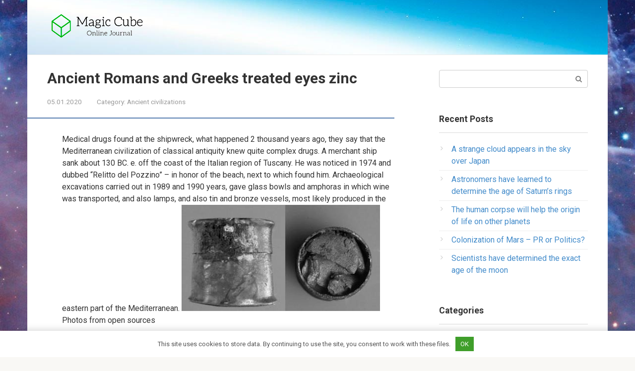

--- FILE ---
content_type: text/html; charset=UTF-8
request_url: https://trashplanetdiy.com/ancient-romans-and-greeks-treated-eyes-zinc.html
body_size: 9705
content:
<!DOCTYPE html>
<html lang="en-US">
<head>
<meta charset="UTF-8">
<meta name="viewport" content="width=device-width, initial-scale=1">
<title>Ancient Romans and Greeks treated eyes zinc | Information Portal About Ufo</title>

		<!-- All in One SEO 4.1.2.3 -->
		<meta name="description" content="Medical drugs found at the shipwreck, what happened 2 thousand years ago, they say that the Mediterranean civilization of classical antiquity knew quite complex drugs. A merchant ship sank about 130 BC. e. off the coast of the Italian region of Tuscany. He was noticed in 1974 and dubbed &quot;Relitto del Pozzino&quot; - in honor..."/>
		<meta name="robots" content="max-snippet:-1, max-image-preview:large, max-video-preview:-1"/>
		<link rel="canonical" href="https://trashplanetdiy.com/ancient-romans-and-greeks-treated-eyes-zinc.html" />
		<script type="application/ld+json" class="aioseo-schema">
			{"@context":"https:\/\/schema.org","@graph":[{"@type":"WebSite","@id":"https:\/\/trashplanetdiy.com\/#website","url":"https:\/\/trashplanetdiy.com\/","name":"Information Portal About Ufo","description":"Everything about extraterrestrial civilizations, aliens and mysterious galaxies. Unexplained mysterious phenomena.","publisher":{"@id":"https:\/\/trashplanetdiy.com\/#organization"}},{"@type":"Organization","@id":"https:\/\/trashplanetdiy.com\/#organization","name":"Information Portal About Ufo","url":"https:\/\/trashplanetdiy.com\/"},{"@type":"BreadcrumbList","@id":"https:\/\/trashplanetdiy.com\/ancient-romans-and-greeks-treated-eyes-zinc.html#breadcrumblist","itemListElement":[{"@type":"ListItem","@id":"https:\/\/trashplanetdiy.com\/#listItem","position":"1","item":{"@type":"WebPage","@id":"https:\/\/trashplanetdiy.com\/","name":"Home","description":"Everything about extraterrestrial civilizations, aliens and mysterious galaxies. Unexplained mysterious phenomena.","url":"https:\/\/trashplanetdiy.com\/"}}]},{"@type":"Person","@id":"https:\/\/trashplanetdiy.com\/author\/wrvlzytzxca6usmdgx#author","url":"https:\/\/trashplanetdiy.com\/author\/wrvlzytzxca6usmdgx","name":"Specialist","image":{"@type":"ImageObject","@id":"https:\/\/trashplanetdiy.com\/ancient-romans-and-greeks-treated-eyes-zinc.html#authorImage","url":"https:\/\/secure.gravatar.com\/avatar\/8327830cc99cb3dea1ce0accee61af80?s=96&d=mm&r=g","width":"96","height":"96","caption":"Specialist"}},{"@type":"WebPage","@id":"https:\/\/trashplanetdiy.com\/ancient-romans-and-greeks-treated-eyes-zinc.html#webpage","url":"https:\/\/trashplanetdiy.com\/ancient-romans-and-greeks-treated-eyes-zinc.html","name":"Ancient Romans and Greeks treated eyes zinc | Information Portal About Ufo","description":"Medical drugs found at the shipwreck, what happened 2 thousand years ago, they say that the Mediterranean civilization of classical antiquity knew quite complex drugs. A merchant ship sank about 130 BC. e. off the coast of the Italian region of Tuscany. He was noticed in 1974 and dubbed \"Relitto del Pozzino\" - in honor...","inLanguage":"en-US","isPartOf":{"@id":"https:\/\/trashplanetdiy.com\/#website"},"breadcrumb":{"@id":"https:\/\/trashplanetdiy.com\/ancient-romans-and-greeks-treated-eyes-zinc.html#breadcrumblist"},"author":"https:\/\/trashplanetdiy.com\/ancient-romans-and-greeks-treated-eyes-zinc.html#author","creator":"https:\/\/trashplanetdiy.com\/ancient-romans-and-greeks-treated-eyes-zinc.html#author","image":{"@type":"ImageObject","@id":"https:\/\/trashplanetdiy.com\/#mainImage","url":"https:\/\/trashplanetdiy.com\/wp-content\/uploads\/sites\/2\/drevnie_rimlyane_i_greki_lechili_glaza_cinkom_eso.gif"},"primaryImageOfPage":{"@id":"https:\/\/trashplanetdiy.com\/ancient-romans-and-greeks-treated-eyes-zinc.html#mainImage"},"datePublished":"2020-01-05T12:18:00+00:00","dateModified":"2020-01-05T12:18:00+00:00"},{"@type":"Article","@id":"https:\/\/trashplanetdiy.com\/ancient-romans-and-greeks-treated-eyes-zinc.html#article","name":"Ancient Romans and Greeks treated eyes zinc | Information Portal About Ufo","description":"Medical drugs found at the shipwreck, what happened 2 thousand years ago, they say that the Mediterranean civilization of classical antiquity knew quite complex drugs. A merchant ship sank about 130 BC. e. off the coast of the Italian region of Tuscany. He was noticed in 1974 and dubbed \"Relitto del Pozzino\" - in honor...","headline":"Ancient Romans and Greeks treated eyes zinc","author":{"@id":"https:\/\/trashplanetdiy.com\/author\/wrvlzytzxca6usmdgx#author"},"publisher":{"@id":"https:\/\/trashplanetdiy.com\/#organization"},"datePublished":"2020-01-05T12:18:00+00:00","dateModified":"2020-01-05T12:18:00+00:00","articleSection":"Ancient civilizations","mainEntityOfPage":{"@id":"https:\/\/trashplanetdiy.com\/ancient-romans-and-greeks-treated-eyes-zinc.html#webpage"},"isPartOf":{"@id":"https:\/\/trashplanetdiy.com\/ancient-romans-and-greeks-treated-eyes-zinc.html#webpage"},"image":{"@type":"ImageObject","@id":"https:\/\/trashplanetdiy.com\/#articleImage","url":"https:\/\/trashplanetdiy.com\/wp-content\/uploads\/sites\/2\/drevnie_rimlyane_i_greki_lechili_glaza_cinkom_eso.gif"}}]}
		</script>
		<!-- All in One SEO -->

<link rel='dns-prefetch' href='//fonts.googleapis.com' />
<link rel='dns-prefetch' href='//s.w.org' />
<link rel='stylesheet' id='toc-screen-css'  href='https://trashplanetdiy.com/wp-content/plugins/table-of-contents-plus/screen.min.css' type='text/css' media='all' />
<link rel='stylesheet' id='google-fonts-css'  href='https://fonts.googleapis.com/css?family=Roboto%3A400%2C400i%2C700&#038;subset=cyrillic' type='text/css' media='all' />
<link rel='stylesheet' id='root-style-css'  href='https://trashplanetdiy.com/wp-content/themes/root/css/style.min.css' type='text/css' media='all' />
<script type='text/javascript' src='https://trashplanetdiy.com/wp-includes/js/jquery/jquery.min.js' id='jquery-core-js'></script>
<script type='text/javascript' src='https://trashplanetdiy.com/wp-includes/js/jquery/jquery-migrate.min.js' id='jquery-migrate-js'></script>
<link rel="https://api.w.org/" href="https://trashplanetdiy.com/wp-json/" /><link rel="alternate" type="application/json" href="https://trashplanetdiy.com/wp-json/wp/v2/posts/22257" /><link rel="alternate" type="application/json+oembed" href="https://trashplanetdiy.com/wp-json/oembed/1.0/embed?url=https%3A%2F%2Ftrashplanetdiy.com%2Fancient-romans-and-greeks-treated-eyes-zinc.html" />
<link rel="alternate" type="text/xml+oembed" href="https://trashplanetdiy.com/wp-json/oembed/1.0/embed?url=https%3A%2F%2Ftrashplanetdiy.com%2Fancient-romans-and-greeks-treated-eyes-zinc.html&#038;format=xml" />
<style>.pseudo-clearfy-link { color: #008acf; cursor: pointer;}.pseudo-clearfy-link:hover { text-decoration: none;}</style><style>@media (min-width: 768px) {.site-header { background-image: url("https://trashplanetdiy.com/wp-content/uploads/sites/2/fon2.jpg"); }.site-header-inner {background: none;}}@media (min-width: 768px) {.site-header { background-repeat: no-repeat; }}@media (min-width: 768px) {.site-header { background-position: center center; }}.page-separator, .pagination .current, .pagination a.page-numbers:hover, .entry-content ul li:before, .btn, .comment-respond .form-submit input, .mob-hamburger span, .page-links__item { background-color: #5a80b1;}.spoiler-box, .entry-content ol li:before, .mob-hamburger, .inp:focus, .search-form__text:focus, .entry-content blockquote { border-color: #5a80b1;}.entry-content blockquote:before, .spoiler-box__title:after { color: #5a80b1;}a, .spanlink, .comment-reply-link, .pseudo-link, .root-pseudo-link { color: #428bca;}a:hover, a:focus, a:active, .spanlink:hover, .comment-reply-link:hover, .pseudo-link:hover { color: #e66212;}body { color: #333333;}.site-title, .site-title a { color: #5a80b1;}.main-navigation, .footer-navigation, .main-navigation ul li .sub-menu, .footer-navigation ul li .sub-menu { background-color: #5a80b1;}.main-navigation ul li a, .main-navigation ul li .removed-link, .footer-navigation ul li a, .footer-navigation ul li .removed-link { color: #ffffff;}body { font-family: "Roboto", Arial, "Helvetica Neue", Helvetica, Arial, sans-serif; }.entry-content h1, .entry-content h2, .entry-content h3, .entry-content h4, .entry-content h5, .entry-content h6, .entry-image__title h1, .entry-title { font-family: "Roboto", Arial, "Helvetica Neue", Helvetica, Arial, sans-serif; }@media (min-width: 576px) { body { font-size: 16px;} }@media (min-width: 576px) { body { line-height: 1.5;} }.scrolltop { background-color: #cccccc;}.scrolltop:after { color: #ffffff;}.scrolltop { width: 50px;}.scrolltop { height: 50px;}.scrolltop:after { content: "\f102"; }@media (max-width: 767px) { .scrolltop { display: none !important;} }</style><style type="text/css" id="custom-background-css">
body.custom-background { background-image: url("https://trashplanetdiy.com/wp-content/uploads/sites/2/fon1.jpg"); background-position: center center; background-size: cover; background-repeat: no-repeat; background-attachment: fixed; }
</style>
	<link rel="icon" href="https://trashplanetdiy.com/wp-content/uploads/sites/2/2019/04/favicon.png" sizes="32x32" />
<link rel="icon" href="https://trashplanetdiy.com/wp-content/uploads/sites/2/2019/04/favicon.png" sizes="192x192" />
<link rel="apple-touch-icon" href="https://trashplanetdiy.com/wp-content/uploads/sites/2/2019/04/favicon.png" />
<meta name="msapplication-TileImage" content="https://trashplanetdiy.com/wp-content/uploads/sites/2/2019/04/favicon.png" />
<script data-ad-client="ca-pub-8777121175248968" async src="https://pagead2.googlesyndication.com/pagead/js/adsbygoogle.js"></script></head>

<body data-rsssl=1 class="post-template-default single single-post postid-22257 single-format-standard custom-background group-blog ">
<div id="page" class="site">
	<a class="skip-link screen-reader-text" href="#main">Skip to content</a>

    
	<header id="masthead" class="site-header container" itemscope itemtype="http://schema.org/WPHeader">
        <div class="site-header-inner ">
		<div class="site-branding">
			<div class="site-logotype"><a href="https://trashplanetdiy.com/"><img src="https://trashplanetdiy.com/wp-content/uploads/2019/04/logo.png" alt="Information Portal About Ufo"></a></div>
					</div><!-- .site-branding -->

		<div class="top-menu">
					</div>

        <div class="mob-hamburger"><span></span></div>
        </div><!--.site-header-inner-->
	</header><!-- #masthead -->

    
    
        <nav id="site-navigation" class="main-navigation" style="display: none;"><ul id="header_menu"></ul></nav>
        <div class="container header-separator"></div>

    
    
	<div id="content" class="site-content container">

        

<div itemscope itemtype="http://schema.org/Article">

    
    

	<div id="primary" class="content-area">
		<main id="main" class="site-main">

			
			
<article id="post-22257" class="post-22257 post type-post status-publish format-standard has-post-thumbnail hentry category-ancient-civilizations">

    
        <header class="entry-header">
                        <h1 class="entry-title" itemprop="headline">Ancient Romans and Greeks treated eyes zinc</h1>            
            
                        <div class="entry-meta">
                <span class="entry-date"><time itemprop="datePublished" datetime="2020-01-05">05.01.2020</time></span><span class="entry-category"><span class="hidden-xs">Category:</span> <a href="https://trashplanetdiy.com/category/ancient-civilizations" itemprop="articleSection">Ancient civilizations</a></span>            </div><!-- .entry-meta -->
                    </header><!-- .entry-header -->


                    <div class="page-separator"></div>
        
    
	<div class="entry-content" itemprop="articleBody">
		<p>Medical drugs found at the shipwreck, what happened 2 thousand years ago, they say that the Mediterranean civilization of classical antiquity knew quite complex drugs.  A merchant ship sank about 130 BC. e.  off the coast of the Italian region of Tuscany.  He was noticed in 1974 and dubbed &#8220;Relitto del Pozzino&#8221; &#8211; in honor of the beach, next to which found him.  Archaeological excavations carried out in 1989 and 1990 years, gave glass bowls and amphoras in which wine was transported, and also lamps, and also tin and bronze vessels, most likely produced in the eastern part of the Mediterranean.  <img src="/wp-content/uploads/images/drevnie_rimlyane_i_greki_lechili_glaza_cinkom_eso.gif">Photos from open sources </p>
<p>Pixida and tablets (photo by G. Giachi et al.).  Moreover, there were artifacts supposedly stored in a rotten wooden chest: wooden bowls, a cup used probably for bloodletting, and other accessories of the ancient doctor.  Among other objects was a small tin cylinder &#8211; pixid, in which lay five tablets about 4 cm in diameter.  The vessel was closed so tightly that its contents are preserved until ours days.  An analysis of one of the pills by Italian scientists showed that the main components of the ancient potion were oxide zinc (hydrozincite) and zinc spar (smitsonite).  Besides, in the composition included various animal and vegetable materials origin, primarily pollen, beeswax and pine resin. Scientists note that in the writings of the Roman Pliny the Elder and the Greek The writings of Dioscorides, the recognized authorities of their time, Zinc compounds are called beneficial for the eyes and skin.  By the way the Latin &#8220;collyrium&#8221; meaning &#8220;lotion for the eyes&#8221; occurs from the Greek word for small round loafs. It was originally believed that these were a kind of vitamins that sailors consumed during long voyages.  results studies published in the journal Proceedings of the National Academy of Sciences.  Prepared based on ScienceNOW. </p>
<p>Time </p>
<p><!--ESO8845465747 --></p>
</p>	</div><!-- .entry-content -->
</article><!-- #post-## -->




<div class="entry-footer">
            <span class="entry-meta__comments" title="Comments"><span class="fa fa-comment-o"></span> 0</span>
    
                
    
    </div>


    <div class="b-share b-share--post">
                <div class="b-share__title">Like this post? Please share to your friends:</div>
        
        


<span class="b-share__ico b-share__vk js-share-link" data-uri="http://vk.com/share.php?url=https%3A%2F%2Ftrashplanetdiy.com%2Fancient-romans-and-greeks-treated-eyes-zinc.html"></span>


<span class="b-share__ico b-share__fb js-share-link" data-uri="http://www.facebook.com/sharer.php?u=https%3A%2F%2Ftrashplanetdiy.com%2Fancient-romans-and-greeks-treated-eyes-zinc.html"></span>


<span class="b-share__ico b-share__tw js-share-link" data-uri="http://twitter.com/share?text=Ancient+Romans+and+Greeks+treated+eyes+zinc&url=https%3A%2F%2Ftrashplanetdiy.com%2Fancient-romans-and-greeks-treated-eyes-zinc.html"></span>


<span class="b-share__ico b-share__ok js-share-link" data-uri="https://connect.ok.ru/dk?st.cmd=WidgetSharePreview&service=odnoklassniki&st.shareUrl=https%3A%2F%2Ftrashplanetdiy.com%2Fancient-romans-and-greeks-treated-eyes-zinc.html"></span>


<span class="b-share__ico b-share__gp js-share-link" data-uri="https://plus.google.com/share?url=https%3A%2F%2Ftrashplanetdiy.com%2Fancient-romans-and-greeks-treated-eyes-zinc.html"></span>


<span class="b-share__ico b-share__whatsapp js-share-link js-share-link-no-window" data-uri="whatsapp://send?text=Ancient+Romans+and+Greeks+treated+eyes+zinc%20https%3A%2F%2Ftrashplanetdiy.com%2Fancient-romans-and-greeks-treated-eyes-zinc.html"></span>


<span class="b-share__ico b-share__viber js-share-link js-share-link-no-window" data-uri="viber://forward?text=Ancient+Romans+and+Greeks+treated+eyes+zinc%20https%3A%2F%2Ftrashplanetdiy.com%2Fancient-romans-and-greeks-treated-eyes-zinc.html"></span>


<span class="b-share__ico b-share__telegram js-share-link js-share-link-no-window" data-uri="https://telegram.me/share/url?url=https%3A%2F%2Ftrashplanetdiy.com%2Fancient-romans-and-greeks-treated-eyes-zinc.html&text=Ancient+Romans+and+Greeks+treated+eyes+zinc"></span>

    </div>




        <div class="b-related">
            <div class="b-related__header"><span>Related articles</span></div>
            <div class="b-related__items">

                
                    
<article id="post-22514" class="post-card post-22514 post type-post status-publish format-standard has-post-thumbnail hentry category-ancient-civilizations" itemscope itemtype="http://schema.org/BlogPosting">

    <div class="post-card__image">
        <a href="https://trashplanetdiy.com/mysterious-russia-mysterious-skulls-or-experiments-over-humanity.html">
                            <img width="330" height="140" src="https://trashplanetdiy.com/wp-content/uploads/sites/2/tainstvennaya_rossiya_zagadochnie_cherepa_ili_opiti_nad_chelovechestvom_eso-330x140.jpg" class="attachment-thumb-wide size-thumb-wide wp-post-image" alt="" loading="lazy" itemprop="image" />            

            
                
                <div class="entry-meta">
                    <span class="entry-category"><span itemprop="articleSection">Ancient civilizations</span></span>                    <span class="entry-meta__info">
                                                <span class="entry-meta__comments" title="Comments"><span class="fa fa-comment-o"></span> 0</span>
                        
                                                                                            </span>
                </div><!-- .entry-meta -->
                    </a>
    </div>


	<header class="entry-header">
		<div class="entry-title" itemprop="name"><a href="https://trashplanetdiy.com/mysterious-russia-mysterious-skulls-or-experiments-over-humanity.html" rel="bookmark" itemprop="url"><span itemprop="headline">Mysterious Russia: Mysterious Skulls or Experiments over humanity?</span></a></div>	</header><!-- .entry-header -->

    	<div class="post-card__content" itemprop="articleBody">
		A photo from open sources Throughout the country, the film crew of &#8220;Mysterious Russia&#8221;	</div><!-- .entry-content -->
    
	<meta itemprop="author" content="Specialist"/>
	<meta itemscope itemprop="mainEntityOfPage" itemType="https://schema.org/WebPage" itemid="https://trashplanetdiy.com/mysterious-russia-mysterious-skulls-or-experiments-over-humanity.html"/>
	<meta itemprop="dateModified" content="2020-01-05"/>
	<meta itemprop="datePublished" content="2020-01-05T12:59:00+00:00"/>

</article><!-- #post-## -->

                
                    
<article id="post-22515" class="post-card post-22515 post type-post status-publish format-standard has-post-thumbnail hentry category-ancient-civilizations" itemscope itemtype="http://schema.org/BlogPosting">

    <div class="post-card__image">
        <a href="https://trashplanetdiy.com/the-gods-speak-russian.html">
                            <img width="330" height="140" src="https://trashplanetdiy.com/wp-content/uploads/sites/2/bogi_govoryat_po-russki_eso-330x140.jpg" class="attachment-thumb-wide size-thumb-wide wp-post-image" alt="" loading="lazy" itemprop="image" />            

            
                
                <div class="entry-meta">
                    <span class="entry-category"><span itemprop="articleSection">Ancient civilizations</span></span>                    <span class="entry-meta__info">
                                                <span class="entry-meta__comments" title="Comments"><span class="fa fa-comment-o"></span> 0</span>
                        
                                                                                            </span>
                </div><!-- .entry-meta -->
                    </a>
    </div>


	<header class="entry-header">
		<div class="entry-title" itemprop="name"><a href="https://trashplanetdiy.com/the-gods-speak-russian.html" rel="bookmark" itemprop="url"><span itemprop="headline">The gods speak Russian!</span></a></div>	</header><!-- .entry-header -->

    	<div class="post-card__content" itemprop="articleBody">
		A photo from open sources We are used to the fact that the main	</div><!-- .entry-content -->
    
	<meta itemprop="author" content="Specialist"/>
	<meta itemscope itemprop="mainEntityOfPage" itemType="https://schema.org/WebPage" itemid="https://trashplanetdiy.com/the-gods-speak-russian.html"/>
	<meta itemprop="dateModified" content="2020-01-05"/>
	<meta itemprop="datePublished" content="2020-01-05T12:59:00+00:00"/>

</article><!-- #post-## -->

                
                    
<article id="post-22516" class="post-card post-22516 post type-post status-publish format-standard has-post-thumbnail hentry category-ancient-civilizations" itemscope itemtype="http://schema.org/BlogPosting">

    <div class="post-card__image">
        <a href="https://trashplanetdiy.com/change-of-eras-fenugreek.html">
                            <img width="310" height="140" src="https://trashplanetdiy.com/wp-content/uploads/sites/2/smena_epoh_shambala_eso-310x140.jpg" class="attachment-thumb-wide size-thumb-wide wp-post-image" alt="" loading="lazy" itemprop="image" />            

            
                
                <div class="entry-meta">
                    <span class="entry-category"><span itemprop="articleSection">Ancient civilizations</span></span>                    <span class="entry-meta__info">
                                                <span class="entry-meta__comments" title="Comments"><span class="fa fa-comment-o"></span> 0</span>
                        
                                                                                            </span>
                </div><!-- .entry-meta -->
                    </a>
    </div>


	<header class="entry-header">
		<div class="entry-title" itemprop="name"><a href="https://trashplanetdiy.com/change-of-eras-fenugreek.html" rel="bookmark" itemprop="url"><span itemprop="headline">Change of eras.  Fenugreek</span></a></div>	</header><!-- .entry-header -->

    	<div class="post-card__content" itemprop="articleBody">
		Photo from open sources It is known that long before the appearance of Jesus	</div><!-- .entry-content -->
    
	<meta itemprop="author" content="Specialist"/>
	<meta itemscope itemprop="mainEntityOfPage" itemType="https://schema.org/WebPage" itemid="https://trashplanetdiy.com/change-of-eras-fenugreek.html"/>
	<meta itemprop="dateModified" content="2020-01-05"/>
	<meta itemprop="datePublished" content="2020-01-05T12:59:00+00:00"/>

</article><!-- #post-## -->

                
                    
<article id="post-22519" class="post-card post-22519 post type-post status-publish format-standard has-post-thumbnail hentry category-ancient-civilizations" itemscope itemtype="http://schema.org/BlogPosting">

    <div class="post-card__image">
        <a href="https://trashplanetdiy.com/pyramid-surprises.html">
                            <img width="249" height="140" src="https://trashplanetdiy.com/wp-content/uploads/sites/2/syurprizi_piramid_eso-249x140.jpg" class="attachment-thumb-wide size-thumb-wide wp-post-image" alt="" loading="lazy" itemprop="image" />            

            
                
                <div class="entry-meta">
                    <span class="entry-category"><span itemprop="articleSection">Ancient civilizations</span></span>                    <span class="entry-meta__info">
                                                <span class="entry-meta__comments" title="Comments"><span class="fa fa-comment-o"></span> 0</span>
                        
                                                                                            </span>
                </div><!-- .entry-meta -->
                    </a>
    </div>


	<header class="entry-header">
		<div class="entry-title" itemprop="name"><a href="https://trashplanetdiy.com/pyramid-surprises.html" rel="bookmark" itemprop="url"><span itemprop="headline">Pyramid surprises</span></a></div>	</header><!-- .entry-header -->

    	<div class="post-card__content" itemprop="articleBody">
		Photo from open source BOSNIAN MOUNTAIN WITH colossal the scientific world also distrusts research	</div><!-- .entry-content -->
    
	<meta itemprop="author" content="Specialist"/>
	<meta itemscope itemprop="mainEntityOfPage" itemType="https://schema.org/WebPage" itemid="https://trashplanetdiy.com/pyramid-surprises.html"/>
	<meta itemprop="dateModified" content="2020-01-05"/>
	<meta itemprop="datePublished" content="2020-01-05T12:59:00+00:00"/>

</article><!-- #post-## -->

                
                    
<article id="post-22510" class="post-card post-22510 post type-post status-publish format-standard has-post-thumbnail hentry category-ancient-civilizations" itemscope itemtype="http://schema.org/BlogPosting">

    <div class="post-card__image">
        <a href="https://trashplanetdiy.com/in-israel-found-a-stone-dildo-centuries.html">
                            <img width="182" height="140" src="https://trashplanetdiy.com/wp-content/uploads/sites/2/v_izraile_nashli_falloimitator_kamennogo_veka_eso-182x140.jpg" class="attachment-thumb-wide size-thumb-wide wp-post-image" alt="" loading="lazy" itemprop="image" />            

            
                
                <div class="entry-meta">
                    <span class="entry-category"><span itemprop="articleSection">Ancient civilizations</span></span>                    <span class="entry-meta__info">
                                                <span class="entry-meta__comments" title="Comments"><span class="fa fa-comment-o"></span> 0</span>
                        
                                                                                            </span>
                </div><!-- .entry-meta -->
                    </a>
    </div>


	<header class="entry-header">
		<div class="entry-title" itemprop="name"><a href="https://trashplanetdiy.com/in-israel-found-a-stone-dildo-centuries.html" rel="bookmark" itemprop="url"><span itemprop="headline">In Israel, found a stone dildo centuries</span></a></div>	</header><!-- .entry-header -->

    	<div class="post-card__content" itemprop="articleBody">
		Photos from open sources About the discovery of a man-made object, very similar to	</div><!-- .entry-content -->
    
	<meta itemprop="author" content="Specialist"/>
	<meta itemscope itemprop="mainEntityOfPage" itemType="https://schema.org/WebPage" itemid="https://trashplanetdiy.com/in-israel-found-a-stone-dildo-centuries.html"/>
	<meta itemprop="dateModified" content="2020-01-05"/>
	<meta itemprop="datePublished" content="2020-01-05T12:58:00+00:00"/>

</article><!-- #post-## -->

                
                    
<article id="post-22505" class="post-card post-22505 post type-post status-publish format-standard has-post-thumbnail hentry category-ancient-civilizations" itemscope itemtype="http://schema.org/BlogPosting">

    <div class="post-card__image">
        <a href="https://trashplanetdiy.com/there-was-a-bible-flood-the-archaeologist-believes-who-discovered-the-titanic.html">
                            <img width="330" height="140" src="https://trashplanetdiy.com/wp-content/uploads/sites/2/biblejskij_potop_bil_-_-_schitaet_arheolog-_obnaruzhivshij_titanik_eso-1-330x140.jpg" class="attachment-thumb-wide size-thumb-wide wp-post-image" alt="" loading="lazy" itemprop="image" />            

            
                
                <div class="entry-meta">
                    <span class="entry-category"><span itemprop="articleSection">Ancient civilizations</span></span>                    <span class="entry-meta__info">
                                                <span class="entry-meta__comments" title="Comments"><span class="fa fa-comment-o"></span> 0</span>
                        
                                                                                            </span>
                </div><!-- .entry-meta -->
                    </a>
    </div>


	<header class="entry-header">
		<div class="entry-title" itemprop="name"><a href="https://trashplanetdiy.com/there-was-a-bible-flood-the-archaeologist-believes-who-discovered-the-titanic.html" rel="bookmark" itemprop="url"><span itemprop="headline">“There was a Bible flood,” the archaeologist believes, who discovered the Titanic</span></a></div>	</header><!-- .entry-header -->

    	<div class="post-card__content" itemprop="articleBody">
		The story of Noah&#8217;s Ark and the Bible Flood is known to everyone, but	</div><!-- .entry-content -->
    
	<meta itemprop="author" content="Specialist"/>
	<meta itemscope itemprop="mainEntityOfPage" itemType="https://schema.org/WebPage" itemid="https://trashplanetdiy.com/there-was-a-bible-flood-the-archaeologist-believes-who-discovered-the-titanic.html"/>
	<meta itemprop="dateModified" content="2020-01-05"/>
	<meta itemprop="datePublished" content="2020-01-05T12:58:00+00:00"/>

</article><!-- #post-## -->

                

            </div>
        </div>

        
<meta itemscope itemprop="mainEntityOfPage" itemType="https://schema.org/WebPage" itemid="https://trashplanetdiy.com/ancient-romans-and-greeks-treated-eyes-zinc.html"/>
<meta itemprop="dateModified" content="2020-01-05"/>
<meta itemprop="datePublished" content="2020-01-05T12:18:00+00:00"/>

<div id="comments" class="comments-area">

		<div id="respond" class="comment-respond">
		<div id="reply-title" class="comment-reply-title">Leave a Reply <small><a rel="nofollow" id="cancel-comment-reply-link" href="/ancient-romans-and-greeks-treated-eyes-zinc.html#respond" style="display:none;">Cancel reply</a></small></div><form action="https://trashplanetdiy.com/wp-comments-post.php" method="post" id="commentform" class="comment-form" novalidate><p class="comment-form-author"><label for="author">Name <span class="required">*</span></label> <input id="author" name="author" type="text" value="" size="30" maxlength="245" required='required' /></p>
<p class="comment-form-email"><label for="email">Email <span class="required">*</span></label> <input id="email" name="email" type="email" value="" size="30" maxlength="100" required='required' /></p>

<p class="comment-form-comment"><label for="comment">Comment</label> <textarea id="comment" name="comment" cols="45" rows="8" maxlength="65525" required="required"></textarea></p><div class="comment-smiles js-comment-smiles"><img src="https://trashplanetdiy.com/wp-content/themes/root/images/smilies/wink.png" alt=";-)"> <img src="https://trashplanetdiy.com/wp-content/themes/root/images/smilies/neutral.png" alt=":|"> <img src="https://trashplanetdiy.com/wp-content/themes/root/images/smilies/mad.png" alt=":x"> <img src="https://trashplanetdiy.com/wp-content/themes/root/images/smilies/twisted.png" alt=":twisted:"> <img src="https://trashplanetdiy.com/wp-content/themes/root/images/smilies/smile.png" alt=":smile:"> <img src="https://trashplanetdiy.com/wp-content/themes/root/images/smilies/eek.png" alt=":shock:"> <img src="https://trashplanetdiy.com/wp-content/themes/root/images/smilies/sad.png" alt=":sad:"> <img src="https://trashplanetdiy.com/wp-content/themes/root/images/smilies/rolleyes.png" alt=":roll:"> <img src="https://trashplanetdiy.com/wp-content/themes/root/images/smilies/razz.png" alt=":razz:"> <img src="https://trashplanetdiy.com/wp-content/themes/root/images/smilies/redface.png" alt=":oops:"> <img src="https://trashplanetdiy.com/wp-content/themes/root/images/smilies/surprised.png" alt=":o"> <img src="https://trashplanetdiy.com/wp-content/themes/root/images/smilies/mrgreen.png" alt=":mrgreen:"> <img src="https://trashplanetdiy.com/wp-content/themes/root/images/smilies/lol.png" alt=":lol:"> <img src="https://trashplanetdiy.com/wp-content/themes/root/images/smilies/idea.png" alt=":idea:"> <img src="https://trashplanetdiy.com/wp-content/themes/root/images/smilies/biggrin.png" alt=":grin:"> <img src="https://trashplanetdiy.com/wp-content/themes/root/images/smilies/evil.png" alt=":evil:"> <img src="https://trashplanetdiy.com/wp-content/themes/root/images/smilies/cry.png" alt=":cry:"> <img src="https://trashplanetdiy.com/wp-content/themes/root/images/smilies/cool.png" alt=":cool:"> <img src="https://trashplanetdiy.com/wp-content/themes/root/images/smilies/arrow.png" alt=":arrow:"> <img src="https://trashplanetdiy.com/wp-content/themes/root/images/smilies/confused.png" alt=":???:"> <img src="https://trashplanetdiy.com/wp-content/themes/root/images/smilies/question.png" alt=":?:"> <img src="https://trashplanetdiy.com/wp-content/themes/root/images/smilies/exclaim.png" alt=":!:"> </div><p class="comment-form-cookies-consent"><input id="wp-comment-cookies-consent" name="wp-comment-cookies-consent" type="checkbox" value="yes" /> <label for="wp-comment-cookies-consent">Save my name, email, and website in this browser for the next time I comment.</label></p>
<p class="form-submit"><input name="submit" type="submit" id="submit" class="submit" value="Post Comment" /> <input type='hidden' name='comment_post_ID' value='22257' id='comment_post_ID' />
<input type='hidden' name='comment_parent' id='comment_parent' value='0' />
</p><p style="display: none;"><input type="hidden" id="akismet_comment_nonce" name="akismet_comment_nonce" value="5b950164ea" /></p><input type="hidden" id="ak_js" name="ak_js" value="80"/><textarea name="ak_hp_textarea" cols="45" rows="8" maxlength="100" style="display: none !important;"></textarea></form>	</div><!-- #respond -->
	
</div><!-- #comments -->

		</main><!-- #main -->
	</div><!-- #primary -->

</div><!-- micro -->



<aside id="secondary" class="widget-area" itemscope itemtype="http://schema.org/WPSideBar">

    
	<div id="search-2" class="widget widget_search">
<form role="search" method="get" id="searchform" action="https://trashplanetdiy.com/" class="search-form">
    <label class="screen-reader-text" for="s">Search: </label>
    <input type="text" value="" name="s" id="s" class="search-form__text">
    <button type="submit" id="searchsubmit" class="search-form__submit"></button>
</form></div>
		<div id="recent-posts-2" class="widget widget_recent_entries">
		<div class="widget-header">Recent Posts</div>
		<ul>
											<li>
					<a href="https://trashplanetdiy.com/a-strange-cloud-appears-in-the-sky-over-japan.html">A strange cloud appears in the sky over Japan</a>
									</li>
											<li>
					<a href="https://trashplanetdiy.com/astronomers-have-learned-to-determine-the-age-of-saturn39s-rings.html">Astronomers have learned to determine the age of Saturn&#8217;s rings</a>
									</li>
											<li>
					<a href="https://trashplanetdiy.com/the-human-corpse-will-help-the-origin-of-life-on-other-planets.html">The human corpse will help the origin of life on other planets</a>
									</li>
											<li>
					<a href="https://trashplanetdiy.com/colonization-of-mars-pr-or-politics.html">Colonization of Mars &#8211; PR or Politics?</a>
									</li>
											<li>
					<a href="https://trashplanetdiy.com/scientists-have-determined-the-exact-age-of-the-moon.html">Scientists have determined the exact age of the moon</a>
									</li>
					</ul>

		</div><div id="categories-2" class="widget widget_categories"><div class="widget-header">Categories</div>
			<ul>
					<li class="cat-item cat-item-20"><a href="https://trashplanetdiy.com/category/abnormal-places">Abnormal places</a>
</li>
	<li class="cat-item cat-item-34"><a href="https://trashplanetdiy.com/category/amazing-human-abilities">Amazing human abilities</a>
</li>
	<li class="cat-item cat-item-38"><a href="https://trashplanetdiy.com/category/amulets">Amulets</a>
</li>
	<li class="cat-item cat-item-21"><a href="https://trashplanetdiy.com/category/ancient-civilizations">Ancient civilizations</a>
</li>
	<li class="cat-item cat-item-46"><a href="https://trashplanetdiy.com/category/articles">Articles</a>
</li>
	<li class="cat-item cat-item-43"><a href="https://trashplanetdiy.com/category/body-signs">Body signs</a>
</li>
	<li class="cat-item cat-item-45"><a href="https://trashplanetdiy.com/category/dream-interpretation">Dream interpretation</a>
</li>
	<li class="cat-item cat-item-35"><a href="https://trashplanetdiy.com/category/ecology-cataclysms-apocalypse">Ecology, cataclysms, apocalypse</a>
</li>
	<li class="cat-item cat-item-40"><a href="https://trashplanetdiy.com/category/festive-signs">Festive signs</a>
</li>
	<li class="cat-item cat-item-7"><a href="https://trashplanetdiy.com/category/forecasts-predictions">Forecasts, predictions</a>
</li>
	<li class="cat-item cat-item-30"><a href="https://trashplanetdiy.com/category/ghosts-ghosts-poltergeist">Ghosts, ghosts, poltergeist</a>
</li>
	<li class="cat-item cat-item-39"><a href="https://trashplanetdiy.com/category/household-signs">Household signs</a>
</li>
	<li class="cat-item cat-item-31"><a href="https://trashplanetdiy.com/category/incidents">Incidents</a>
</li>
	<li class="cat-item cat-item-24"><a href="https://trashplanetdiy.com/category/meteorites-asteroids">Meteorites, asteroids</a>
</li>
	<li class="cat-item cat-item-25"><a href="https://trashplanetdiy.com/category/mythical-and-mysterious-creatures">Mythical and mysterious creatures</a>
</li>
	<li class="cat-item cat-item-42"><a href="https://trashplanetdiy.com/category/plant-signs">Plant Signs</a>
</li>
	<li class="cat-item cat-item-22"><a href="https://trashplanetdiy.com/category/riddles-and-secrets">Riddles and secrets</a>
</li>
	<li class="cat-item cat-item-41"><a href="https://trashplanetdiy.com/category/signs-animals">Signs Animals</a>
</li>
	<li class="cat-item cat-item-36"><a href="https://trashplanetdiy.com/category/signs-by-month">Signs by month</a>
</li>
	<li class="cat-item cat-item-28"><a href="https://trashplanetdiy.com/category/space-news">Space news</a>
</li>
	<li class="cat-item cat-item-44"><a href="https://trashplanetdiy.com/category/symbols">Symbols</a>
</li>
	<li class="cat-item cat-item-32"><a href="https://trashplanetdiy.com/category/technologies-scientific-discoveries">Technologies, scientific discoveries</a>
</li>
	<li class="cat-item cat-item-26"><a href="https://trashplanetdiy.com/category/ufo-aliens">UFO, Aliens</a>
</li>
	<li class="cat-item cat-item-29"><a href="https://trashplanetdiy.com/category/useful-news">Useful news</a>
</li>
	<li class="cat-item cat-item-27"><a href="https://trashplanetdiy.com/category/world-news">World News</a>
</li>
	<li class="cat-item cat-item-23"><a href="https://trashplanetdiy.com/category/world-religions">World religions</a>
</li>
			</ul>

			</div><div id="recent-comments-2" class="widget widget_recent_comments"><div class="widget-header">Recent Comments</div><ul id="recentcomments"></ul></div><div id="archives-2" class="widget widget_archive"><div class="widget-header">Archives</div>
			<ul>
					<li><a href='https://trashplanetdiy.com/2020/12'>December 2020</a></li>
	<li><a href='https://trashplanetdiy.com/2020/11'>November 2020</a></li>
	<li><a href='https://trashplanetdiy.com/2020/03'>March 2020</a></li>
	<li><a href='https://trashplanetdiy.com/2020/02'>February 2020</a></li>
	<li><a href='https://trashplanetdiy.com/2020/01'>January 2020</a></li>
	<li><a href='https://trashplanetdiy.com/2019/12'>December 2019</a></li>
	<li><a href='https://trashplanetdiy.com/2019/11'>November 2019</a></li>
	<li><a href='https://trashplanetdiy.com/2019/10'>October 2019</a></li>
	<li><a href='https://trashplanetdiy.com/2019/09'>September 2019</a></li>
	<li><a href='https://trashplanetdiy.com/2019/08'>August 2019</a></li>
	<li><a href='https://trashplanetdiy.com/2019/07'>July 2019</a></li>
	<li><a href='https://trashplanetdiy.com/2019/06'>June 2019</a></li>
	<li><a href='https://trashplanetdiy.com/2019/05'>May 2019</a></li>
			</ul>

			</div>
    
</aside><!-- #secondary -->

	</div><!-- #content -->

    
    	<div class="footer-navigation container">
        <div class="main-navigation-inner ">
		    <div class="menu-footer-container"><ul id="footer_menu" class="menu"><li id="menu-item-28888" class="menu-item menu-item-type-custom menu-item-object-custom menu-item-home menu-item-28888"><a href="https://trashplanetdiy.com/">Home</a></li>
<li id="menu-item-28889" class="menu-item menu-item-type-post_type menu-item-object-page menu-item-28889"><a href="https://trashplanetdiy.com/languages">Languages</a></li>
<li id="menu-item-28890" class="menu-item menu-item-type-post_type menu-item-object-page menu-item-28890"><a href="https://trashplanetdiy.com/sitemap">SITEMAP</a></li>
</ul></div>        </div>
	</div>
    
    
	<footer class="site-footer container" itemscope itemtype="http://schema.org/WPFooter">
        <div class="site-footer-inner ">

                            <button type="button" class="scrolltop js-scrolltop"></button>
            
            <div class="footer-info">
                © 2019-2022 UFO. Unidentified flying objects and mysterious phenomena.
                            </div><!-- .site-info -->

            <div class="footer-counters">
                <noindex>
<!-- Yandex.Metrika counter -->
<script type="text/javascript" >
   (function(m,e,t,r,i,k,a){m[i]=m[i]||function(){(m[i].a=m[i].a||[]).push(arguments)};
   m[i].l=1*new Date();k=e.createElement(t),a=e.getElementsByTagName(t)[0],k.async=1,k.src=r,a.parentNode.insertBefore(k,a)})
   (window, document, "script", "https://mc.yandex.ru/metrika/tag.js", "ym");

   ym(53558203, "init", {
        clickmap:true,
        trackLinks:true,
        accurateTrackBounce:true,
        webvisor:true
   });
</script>
<noscript><div><img src="https://mc.yandex.ru/watch/53558203" style="position:absolute; left:-9999px;" alt="" /></div></noscript>
<!-- /Yandex.Metrika counter -->
</noindex>             </div>

        </div><!-- .site-footer-inner -->
	</footer><!-- .site-footer -->

    
</div><!-- #page -->


<script>var pseudo_links = document.querySelectorAll(".pseudo-clearfy-link");for (var i=0;i<pseudo_links.length;i++ ) { pseudo_links[i].addEventListener("click", function(e){   window.open( e.target.getAttribute("data-uri") ); }); }</script><script type='text/javascript' id='toc-front-js-extra'>
/* <![CDATA[ */
var tocplus = {"visibility_show":"show","visibility_hide":"hide","width":"Auto"};
/* ]]> */
</script>
<script type='text/javascript' src='https://trashplanetdiy.com/wp-content/plugins/table-of-contents-plus/front.min.js' id='toc-front-js'></script>
<script type='text/javascript' src='https://trashplanetdiy.com/wp-content/themes/root/js/scripts.js' id='root-scripts-js'></script>
<script type='text/javascript' src='https://trashplanetdiy.com/wp-includes/js/comment-reply.min.js' id='comment-reply-js'></script>
<script type='text/javascript' src='https://trashplanetdiy.com/wp-includes/js/wp-embed.min.js' id='wp-embed-js'></script>
<script defer type='text/javascript' src='https://trashplanetdiy.com/wp-content/plugins/akismet/_inc/form.js' id='akismet-form-js'></script>
<style>.clearfy-cookie { position:fixed; left:0; right:0; bottom:0; padding:12px; color:#555555; background:#ffffff; -webkit-box-shadow:0 0 15px rgba(0,0,0,.2); -moz-box-shadow:0 0 15px rgba(0,0,0,.2); box-shadow:0 0 15px rgba(0,0,0,.2); z-index:9999; font-size: 13px; transition: .3s; }.clearfy-cookie--left { left: 20px; bottom: 20px; right: auto; max-width: 400px; margin-right: 20px; }.clearfy-cookie--right { left: auto; bottom: 20px; right: 20px; max-width: 400px; margin-left: 20px; }.clearfy-cookie.clearfy-cookie-hide { transform: translateY(150%) translateZ(0); opacity: 0; }.clearfy-cookie-container { max-width:1170px; margin:0 auto; text-align:center; }.clearfy-cookie-accept { background:#3f9e2a; color:#fff; border:0; padding:.4em .8em; margin: 0 .5em; font-size: 13px; cursor: pointer; }.clearfy-cookie-accept:hover,.clearfy-cookie-accept:focus { opacity: .9; }</style><div id="clearfy-cookie" class="clearfy-cookie clearfy-cookie-hide clearfy-cookie--bottom">  <div class="clearfy-cookie-container">   This site uses cookies to store data. By continuing to use the site, you consent to work with these files.   <button id="clearfy-cookie-accept" class="clearfy-cookie-accept">OK</button>  </div></div><script>var cookie_clearfy_hide = document.cookie.replace(/(?:(?:^|.*;\s*)clearfy_cookie_hide\s*\=\s*([^;]*).*$)|^.*$/, "$1");if ( ! cookie_clearfy_hide.length ) {  document.getElementById("clearfy-cookie").classList.remove("clearfy-cookie-hide");} document.getElementById("clearfy-cookie-accept").onclick = function() { document.getElementById("clearfy-cookie").className += " clearfy-cookie-hide"; var clearfy_cookie_date = new Date(new Date().getTime() + 31536000 * 1000); document.cookie = "clearfy_cookie_hide=yes; path=/; expires=" + clearfy_cookie_date.toUTCString(); setTimeout(function() { document.getElementById("clearfy-cookie").parentNode.removeChild( document.getElementById("clearfy-cookie") ); }, 300);}</script>
<script defer src="https://static.cloudflareinsights.com/beacon.min.js/vcd15cbe7772f49c399c6a5babf22c1241717689176015" integrity="sha512-ZpsOmlRQV6y907TI0dKBHq9Md29nnaEIPlkf84rnaERnq6zvWvPUqr2ft8M1aS28oN72PdrCzSjY4U6VaAw1EQ==" data-cf-beacon='{"version":"2024.11.0","token":"e375dbfb5f244f5b86d8c2507658e34a","r":1,"server_timing":{"name":{"cfCacheStatus":true,"cfEdge":true,"cfExtPri":true,"cfL4":true,"cfOrigin":true,"cfSpeedBrain":true},"location_startswith":null}}' crossorigin="anonymous"></script>
</body>
</html>

<!--
Performance optimized by W3 Total Cache. Learn more: https://www.boldgrid.com/w3-total-cache/

Page Caching using disk: enhanced 
Database Caching 90/169 queries in 10.993 seconds using disk

Served from: trashplanetdiy.com @ 2022-12-14 02:17:14 by W3 Total Cache
-->

--- FILE ---
content_type: text/html; charset=utf-8
request_url: https://www.google.com/recaptcha/api2/aframe
body_size: 268
content:
<!DOCTYPE HTML><html><head><meta http-equiv="content-type" content="text/html; charset=UTF-8"></head><body><script nonce="rPk6RqBZyWL0_9kd79avVw">/** Anti-fraud and anti-abuse applications only. See google.com/recaptcha */ try{var clients={'sodar':'https://pagead2.googlesyndication.com/pagead/sodar?'};window.addEventListener("message",function(a){try{if(a.source===window.parent){var b=JSON.parse(a.data);var c=clients[b['id']];if(c){var d=document.createElement('img');d.src=c+b['params']+'&rc='+(localStorage.getItem("rc::a")?sessionStorage.getItem("rc::b"):"");window.document.body.appendChild(d);sessionStorage.setItem("rc::e",parseInt(sessionStorage.getItem("rc::e")||0)+1);localStorage.setItem("rc::h",'1768651505980');}}}catch(b){}});window.parent.postMessage("_grecaptcha_ready", "*");}catch(b){}</script></body></html>